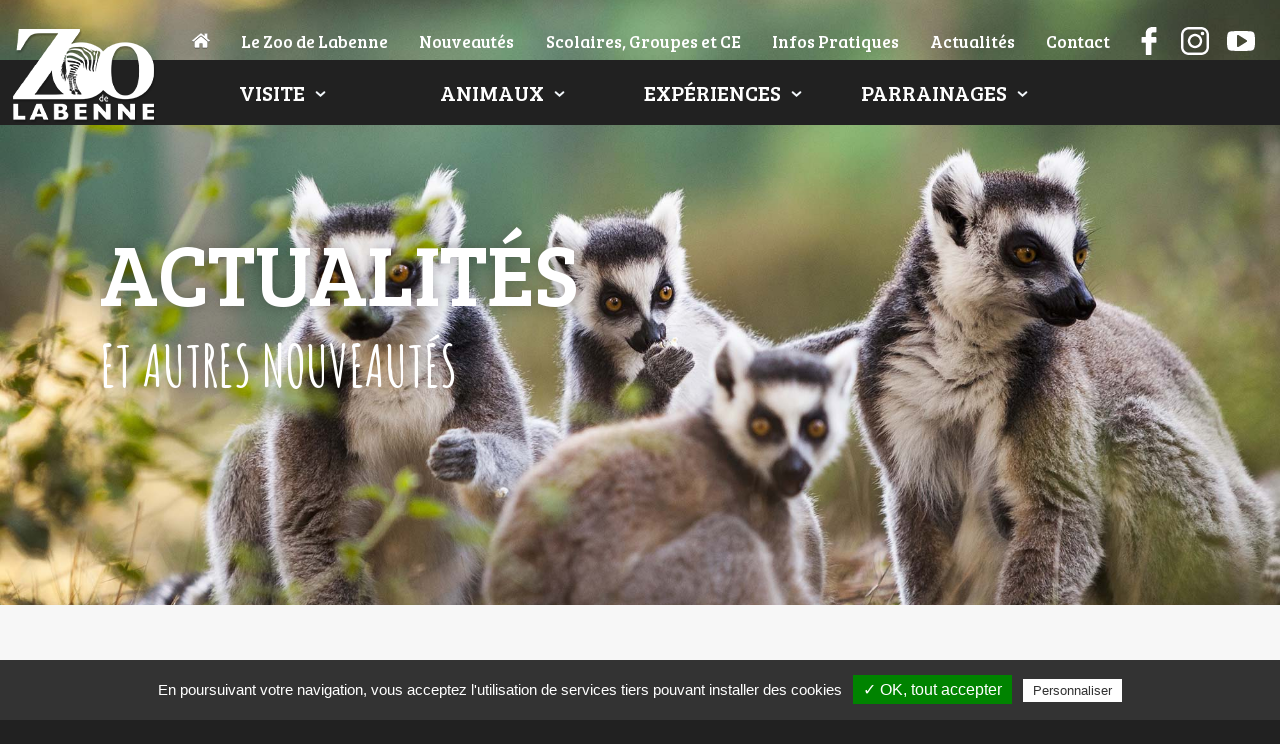

--- FILE ---
content_type: text/html
request_url: https://www.zoo-labenne.com/actus/sud-ouest-parle-du-zoo-de-labenne/133/0
body_size: 4496
content:
<!DOCTYPE html>
<html lang="fr">
<head>
<meta http-equiv="X-UA-Compatible" content="IE=edge">
<meta http-equiv="Content-Type" content="text/html; charset=utf-8" />
<title>
        "Sud-Ouest" parle du Zoo de Labenne -  Actualit&eacute;s - Zoo de Labenne
    </title>
<link href="https://fonts.googleapis.com/css?family=Bree+Serif%7CAmatic+SC:400,700" rel="stylesheet" type="text/css">
<link href="https://fonts.googleapis.com/css?family=Roboto:100,100i,300,300i,400,400i,500,500i,700,700i,900,900i" rel="stylesheet">
<link href="https://fonts.googleapis.com/css?family=Crimson+Text:400,400i,600,600i,700,700i" rel="stylesheet">
<link href="https://www.zoo-labenne.com/css/stylefront.css" rel="stylesheet" type="text/css" media="screen" />
<link href="https://www.zoo-labenne.com/css/styleprint.css" rel="stylesheet" type="text/css" media="print" />
<!--[if lte IE 8]>

<script type="text/javascript" src="https://www.zoo-labenne.com/Framework/OtideaFrameworkVendorsJS/ie_html5.js"></script>
<![endif]-->
<meta name="description" content=""Sud-Ouest" parle du Zoo de Labenne -  Actualit&eacute;s - Zoo de Labenne" />
<meta name="keywords" content=""Sud-Ouest" parle du Zoo de Labenne -  Actualit&eacute;s, Zoo de Labenne" />
<meta name="viewport" content="user-scalable=yes, width=device-width" />
<meta name="author" content="Zoo de Labenne" />
<meta name="publisher" content="Agence Multimedia Otidea" />
<meta name="msvalidate.01" content="E7975657AF51A69A9177C6D25080E6FB" />
<link rel="Shortcut Icon" type="image/x-icon" href="https://www.zoo-labenne.com/favicon.ico" />
<link rel="icon" type="image/gif" href="https://www.zoo-labenne.com/favicon.gif"/>

<script type="text/javascript" src="https://code.jquery.com/jquery-1.9.1.min.js?v=20060101"></script>
<script type="text/javascript" src="https://www.zoo-labenne.com/Framework/OtideaFrameworkVendorsJS/script.js?v=20060101"></script>
<script type="text/javascript" src="https://www.zoo-labenne.com/Framework/OtideaFrameworkVendorsJS//tarteaucitron/tarteaucitron.js?v=20060101"></script>
<script type="text/javascript" src="https://www.zoo-labenne.com/Framework/OtideaFrameworkVendorsJS//basic-slider/bjqs-1.3.min.js"></script>
<link rel="stylesheet" href="https://www.zoo-labenne.com/Framework/OtideaFrameworkVendorsJS//basic-slider/bjqs.css?v=20060101">
<script type="text/javascript" src="https://www.zoo-labenne.com/Framework/OtideaFrameworkVendorsJS//fancybox/lib/jquery.mousewheel-3.0.6.pack.js?v=20060101"></script>
<script type="text/javascript" src="https://www.zoo-labenne.com/Framework/OtideaFrameworkVendorsJS//fancybox/source/jquery.fancybox.pack.js?v=20060101"></script>
<script type="text/javascript" src="https://www.zoo-labenne.com/Framework/OtideaFrameworkVendorsJS//fancybox/fancy.js?v=20060101"></script>
<link rel="stylesheet" href="https://www.zoo-labenne.com/Framework/OtideaFrameworkVendorsJS//fancybox/source/jquery.fancybox.css?v=20060101">


<script type="text/javascript">
	var websiteroot = "https://www.zoo-labenne.com";
</script>

<script async src="https://www.googletagmanager.com/gtag/js?id=UA-34711661-1"></script>
<script>
  window.dataLayer = window.dataLayer || [];
  function gtag(){ dataLayer.push(arguments); }
  gtag('js', new Date());
  gtag('config', 'UA-34711661-1');
</script>
<script>
    /* reCAPTCHA */
    var onSubmit = function (token) { 
        $('#frmContact').submit(); 
    };
    var onloadCallback = function () {
        grecaptcha.render('cont_submit', { // ID du bouton submit a traiter
            'sitekey': '6LerBLIZAAAAAMi_ygycPB3m3jocX2ecg_VxpHE1',
            'callback': onSubmit
        });
    };
</script>
<script src="https://www.google.com/recaptcha/api.js" async defer></script>
 <script type="text/javascript">
        tarteaucitron.init({
            "hashtag": "#tarteaucitron", /* Ouverture automatique du panel avec le hashtag */
            "highPrivacy": false, /* désactiver le consentement implicite (en naviguant) ? */
            "orientation": "bottom", /* le bandeau doit être en haut (top) ou en bas (bottom) ? */
            "adblocker": false, /* Afficher un message si un adblocker est détecté */
            "showAlertSmall": true, /* afficher le petit bandeau en bas à droite ? */
            "cookieslist": false, /* Afficher la liste des cookies installés ? */
            "removeCredit": false, /* supprimer le lien vers la source ? */
            "cookieDomain": "zoo-labenne.com" /* Nom de domaine sur lequel sera posé le cookie pour les sous-domaines *//*zoo-labenne.com/*/
        });
        </script>
        <script type="text/javascript">
var tarteaucitronForceLanguage = 'fr'; /* supported: fr, en, de, es, it, pt, pl, ru */
</script>

</head>

<body itemscope itemtype="http://schema.org/Zoo" >
    <noscript>
        <!--AVERTISSEMENT NOSCRIPT-->
        <p class="infoNoScript"><strong>Attention javascript est d&eacute;sactiv&eacute;</strong> sur votre navigateur, vous devez l'activer pour profiter de toutes les fonctionnalit&eacute;s du site.</p>
    </noscript>
    <div style="position:relative;">
        
        <div id="menuTop">
            <div style="display:inline-block;width:9%;min-width:175px;"></div>
            <a href="https://www.zoo-labenne.com"><img class="iconHead"  src="https://www.zoo-labenne.com/skins/img/home.svg" alt ="Accueil"><img class="iconHead black"  src="https://www.zoo-labenne.com/skins/img/homeBlack.svg" alt ="Accueil"></a>
            <a href="https://www.zoo-labenne.com/le-zoo-de-labenne">Le Zoo de Labenne</a>
            <a href="https://www.zoo-labenne.com/nouveautes">Nouveautés</a>
            <a href="https://www.zoo-labenne.com/ce-groupes-scolaires">Scolaires, Groupes et CE</a>
            <a href="https://www.zoo-labenne.com/infos-pratiques">Infos Pratiques</a>
             <a href="https://www.zoo-labenne.com/actus/actualites/0/1">Actualit&eacute;s</a>
            <a href="https://www.zoo-labenne.com/contact">Contact</a>
            <a href="https://www.facebook.com/zoo.labenne" target="_blank" class="lienIconHead"><img class="iconHead"  src="https://www.zoo-labenne.com/skins/img/facebook-logo.svg" alt ="facebook"><img class="iconHead black"  src="https://www.zoo-labenne.com/skins/img/facebook-logoBlack.svg" alt ="facebook"></a>
            <a href="https://www.instagram.com/zoo_de_labenne/" target="_blank" class="lienIconHead"><img class="iconHead"  src="https://www.zoo-labenne.com/skins/img/instagram-logo.svg" alt ="instagram"><img class="iconHead black"  src="https://www.zoo-labenne.com/skins/img/instagram-logoBlack.svg" alt ="instagram"></a>
            <a href="https://www.youtube.com/channel/UCNbq_N88bGlIgyrzCKPGghQ" target="_blank" class="lienIconHead"><img class="iconHead"  src="https://www.zoo-labenne.com/skins/img/youtube-logo.svg" alt ="youtube"><img class="iconHead black"  src="https://www.zoo-labenne.com/skins/img/youtube-logoBlack.svg" alt ="youtube"></a>
        </div>
    <header id="header" class="no_print"><div class="menu1">
    <div class="menuPrinc">
        <a href="https://www.zoo-labenne.com" title="Accueil" itemprop="url">
            <h1 itemprop="name">
                <img alt="Zoo de Labenne" title="Zoo de Labenne" itemprop="logo" src="https://www.zoo-labenne.com/skins/img/logo_headOmbre.png" />
            </h1>
        </a>
    </div>
    <div class="menuPrinc">  
        <a id="lien1" class="lienParent " href="https://www.zoo-labenne.com/ma-visite">Visite</a>   
        <div class="sousMen">
                                                    <div style="background:#fff;text-align:center;">
           
                                                                                                <a href="https://www.zoo-labenne.com/comment-venir" >Comment venir ?</a>
                                                                                                                                                                                                                                                                                                                                                                                                                                                                                                                                                                                                                                                                                        <a href="https://www.zoo-labenne.com/horaires-d-ouverture" >Les Horaires</a>
                                                                                                                                                                                                                                                                                                                                        <a href="https://www.zoo-labenne.com/tarifs" >Les Tarifs</a>
                                                                                                                                                                                                                        <a href="https://www.zoo-labenne.com/la-restauration" >La restauration</a>
                                                                                                                                                                                                                                                                                                            <a href="https://www.zoo-labenne.com/animations" >Les animations</a>
                                                                                                                                                                <a href="https://www.zoo-labenne.com/vivez-instants-nature" >Vivez des instants natures</a>
                                                                                                                                                                                                                        <a href="https://www.zoo-labenne.com/bons-plans" >Les bons plans</a>
                                                                                                                                    <a href="https://www.zoo-labenne.com/brochure" >Brochure 2026</a>
                                                                                                                                                                               
      
            </div>
                                                                                                                                                                                                                                                                                                                                                                                                                                                            
        </div>
    </div>
    <div class="menuPrinc">  
        <a  id="lien2" class="lienParent " href="https://www.zoo-labenne.com/animaux/0">Animaux</a>
        <div class="sousMen" >
            
             <a href="https://www.zoo-labenne.com/animaux/1">Mammifères et Reptiles</a>
            <a href="https://www.zoo-labenne.com/animaux/2">Oiseaux</a>
            <a href="https://www.zoo-labenne.com/animaux/5">Naissances</a>

        </div>
    </div>
    <div class="menuPrinc">  
        <a id="lien3" class="lienParent " href="https://www.zoo-labenne.com/experiences-soigneur-dun-jour">Expériences</a>
         <div class="sousMen" >
                                                                                                                                                                                                                                                                                                                                                                                                                                                                                                                                                                                                                                                                                                                                                                                                                                                                                                                                                                            <div style="background:#fff;text-align:center;">
                                    
                                                                                                                                                                                                                                                <a href="https://www.zoo-labenne.com/soigneur-d-un-jour-junior" >Soigneur d'un jour - 3h</a>
                               
                                                                                                                                                                                                                                                                                                                                                                                                                                                                                                                                                                                                                                                                                                                                                                                                                                                                                                                            <a href="https://www.zoo-labenne.com/soigneur-d-un-jour-adulte" >Soigneur d'un jour - 4h</a>
                               
                                                                                                                                                                                                                                                                                                                                                                                                                                                                                                                                                                                                                                                                                                                                                                                                                                                                                                                                                                                                                                                                                                                                                                                                                                                                                                                                                                                                                                                                                                                                                                                                                                                                                                                                                                                                                                                                                                                                                                                                                                                                                                                                                                               
                  
                                    </div>
                                                                                                                                                                                                                                                                                                                                                                                                                                                                                                                                                                                                                                                                                                                                                                                             </div>
    </div>
    <div class="menuPrinc">  
        <a id="lien4" class="lienParent " href="https://www.zoo-labenne.com/parrainez-une-espece">Parrainages</a>
        <div class="sousMen" >
                                                                                                                                                                                                                                                                                                                                                                                                                                                                                                                                                                                                                                                                                                                 <div style="background:#fff;text-align:center;">
                                     
                                                                                                                                                                                                                                                                                                                                                                                                                                                                                                                                                                                                                           <a href="https://www.zoo-labenne.com/les-formules" >Les formules</a>
                                                                                                                                                                                                                                                                                                                                                                                                                                                                                                                                                                                                                                                       <a href="https://www.zoo-labenne.com/les-especes" >Les espèces</a>
                                                                                                                                                                                                                                                                                                                               <a href="https://www.zoo-labenne.com/un-grand-merci" >Tableau d'honneur</a>
                                                                                                                                                                                                                                                                                                                                                                                                                                                                                                                                                                                                                                                                                                                                                                                                                                                                                                                                                                                                                                                                                                                                                                                                                                                                                                                                                                                                                                                                                                                                                                                                                                                                                                                                                                                                   
                    
                                    </div>
                                                                                                                                                                                                                                                                                                                                                                                                                                                                                                                                                                                                                                                                                                                                                                                                                                                                                                                                                                                                                                                
        </div>
    </div>
</div>


</header>
      
    <section id="content"><header style="background-image:url('https://www.zoo-labenne.com/Fichiers/bandeau/actualites.jpg')">
    <div class="centered narrow">
        <h1>Actualit&eacute;s</h1>
        <h2>et autres nouveaut&eacute;s</h2>
    </div>
</header>
<article class="centered narrow" id="texte">
        <time datetime="2022-05-31">31 mai 2022 | <a href="https://www.zoo-labenne.com/actus/presse/2/1">Presse</a></time>
    <h1>"Sud-Ouest" parle du Zoo de Labenne</h1>
    <p>Le journal &quot;Sud-ouest&quot; parle du Zoo de Labenne et de la naissance de son petit z&egrave;bre ;</p>

<p>Pur voir l&#39;article, cliquez sur le lien suivant :&nbsp;<a href="https://www.sudouest.fr/landes/labenne/landes-le-zoo-de-labenne-annonce-la-naissance-d-un-bebe-zebre-11143360.php">https://www.sudouest.fr/landes/labenne/landes-le-zoo-de-labenne-annonce-la-naissance-d-un-bebe-zebre-11143360.php</a></p>

    </article>
 <div class="medias no_print">
     <ul class="bjqs">
         <li>
                        <a class="fancy img_small" style="background:url('https://www.zoo-labenne.com/Fichiers/actus/mini/162531capture-decran-2022-06-02-a-16.25.12.png') no-repeat 50% 50%;background-size:cover;" title="" rel="galerie" href="https://www.zoo-labenne.com/Fichiers/actus/162531capture-decran-2022-06-02-a-16.25.12.png">
                <img src="https://www.zoo-labenne.com/Fichiers/actus/mini/162531capture-decran-2022-06-02-a-16.25.12.png" alt=""Sud-Ouest" parle du Zoo de Labenne" class="hidden" />
            </a>
                                    <a class="fancy img_small" style="background:url('https://www.zoo-labenne.com/Fichiers/actus/mini/162543capture-decran-2022-06-02-a-16.25.12.png') no-repeat 50% 50%;background-size:cover;" title="" rel="galerie" href="https://www.zoo-labenne.com/Fichiers/actus/162543capture-decran-2022-06-02-a-16.25.12.png">
                <img src="https://www.zoo-labenne.com/Fichiers/actus/mini/162543capture-decran-2022-06-02-a-16.25.12.png" alt=""Sud-Ouest" parle du Zoo de Labenne" class="hidden" />
            </a>
                                    <a class="fancy img_small" style="background:url('https://www.zoo-labenne.com/Fichiers/actus/mini/162600capture-decran-2022-06-02-a-16.25.12.png') no-repeat 50% 50%;background-size:cover;" title="" rel="galerie" href="https://www.zoo-labenne.com/Fichiers/actus/162600capture-decran-2022-06-02-a-16.25.12.png">
                <img src="https://www.zoo-labenne.com/Fichiers/actus/mini/162600capture-decran-2022-06-02-a-16.25.12.png" alt=""Sud-Ouest" parle du Zoo de Labenne" class="hidden" />
            </a>
                                    <a class="fancy img_small" style="background:url('https://www.zoo-labenne.com/Fichiers/actus/mini/162611capture-decran-2022-06-02-a-16.25.12.png') no-repeat 50% 50%;background-size:cover;" title="" rel="galerie" href="https://www.zoo-labenne.com/Fichiers/actus/162611capture-decran-2022-06-02-a-16.25.12.png">
                <img src="https://www.zoo-labenne.com/Fichiers/actus/mini/162611capture-decran-2022-06-02-a-16.25.12.png" alt=""Sud-Ouest" parle du Zoo de Labenne" class="hidden" />
            </a>
                                 </li>
     </ul>
</div>
<script>
$(document).ready(function(){ 
        $('.bjqs').show();
    });
</script>
    
<article id="autres_actus" class="no_print">
        <a class="alignright" href="https://www.zoo-labenne.com/actus/notre-directeur-a�-la-radio/140/0">
        <h2>Notre directeur à  la radio !</h2>
        <figure style="background:url('https://www.zoo-labenne.com/Fichiers/actus/mini/192812capture-decran-2022-08-04-a-19.27.18.png') no-repeat 50% 50%;background-size:cover;"></figure>        <img alt="Suivante" src="https://www.zoo-labenne.com/skins/img/nextActu.png" />
    </a>
            <a class="alignleft" href="https://www.zoo-labenne.com/actus/il-reste-des-places/109/0">
        <img alt="Pr&eacute;c&eacute;dente" src="https://www.zoo-labenne.com/skins/img/prevActu.png" />
        <figure style="background:url('https://www.zoo-labenne.com/Fichiers/actus/mini/151631noe-sdjj-dec-zoo-labenne---1---copireste-places.jpeg') no-repeat 50% 50%;background-size:cover;"></figure>        <h2>Il reste des places</h2>
    </a>
    </article>
</section>
    </div>
    <footer id="footer" class="no_print"><div id="video">
    <div class="centered" >
    <h2>Vivez des expériences uniques</h2>

    <a href="https://www.zoo-labenne.com/parrainez-une-espece" id="parrain">
        <h3><span>Parrainez un animal</span></h3>
        <img src="https://www.zoo-labenne.com/skins/img/acc_parrain.jpg" />
    </a>
    <a href="https://www.zoo-labenne.com/soigneur-d-un-jour-junior" id="soigneur">
        <h3><span>Devenez soigneur<br/>d'un jour - 3H</span></h3>
        <img src="https://www.zoo-labenne.com/skins/img/acc_soigneur.jpg" />
    </a>
    <a href="https://www.zoo-labenne.com/soigneur-d-un-jour-adulte" id="tribu">
        <h3><span>Devenez soigneur<br/>d'un jour - 4H</span></h3>
        <img src="https://www.zoo-labenne.com/skins/img/acc_tribu.jpg" />
    </a>
</div>
</div>
 <div id="newsletter">
    <div class="cont">
        
    </div>
</div>
<div id="pied">
    <div class="pied33">
            <div class="intPied33">
                <h2>Mieux nous connaître</h2>
                <ul>
                    <li><a href="https://www.zoo-labenne.com/ma-visite">Ma visite</a></li>
                    <li><a href="https://www.zoo-labenne.com/animaux/0">Nos Animaux</a></li>
                    <li><a href="https://www.zoo-labenne.com/experiences-soigneur-dun-jour">Expériences</a></li>
                    <li><a href="https://www.zoo-labenne.com/le-zoo-de-labenne">Le Zoo de Labenne</a></li>
                    <li><a href="https://www.zoo-labenne.com/infos-pratiques">Infos Pratiques</a></li>
                </ul>
                <a href="https://www.zoo-labenne.com/mentions-legales">Mentions Légales</a><br>
                <a href="http://www.otidea.com" target="_blank">Réalisation : Agence Otidea</a>
            </div>
    </div>
    <div class="pied33">
            <div class="intPied33">
                <h2>Nous suivre</h2>
                <a href="https://www.facebook.com/zoo.labenne" target="_blank" class="footResSoc facebook"></a>
                <a href="https://www.instagram.com/zoo_de_labenne/" target="_blank" class="footResSoc instagram"></a>
                <a href="https://www.youtube.com/channel/UCNbq_N88bGlIgyrzCKPGghQ" target="_blank" class="footResSoc youtube"></a>
                <div class="infoFoot localisation">Avenue de l'Océan, 40530 Labenne</div>
                <div class="infoFoot tel">05 59 45 43 93</div>
                <a href="https://www.zoo-labenne.com/contact"><div class="infoFoot contact">Nous contacter</div></a>
        
            </div>
    </div>
    <div class="pied33">
            <div class="intPied33">
                <h2>Professionnels</h2>
                <ul style="margin-bottom:20px;">
                    <li><a href="https://www.zoo-labenne.com/ce-groupes-scolaires">Scolaires, Groupes, CE</a></li>
                    <li><a href="https://www.zoo-labenne.com/presse">Presse</a></li>
                    <li><a href="https://www.zoo-labenne.com/recrutement-et-stage">Recrutement et Stage</a></li>
                </ul>
                <a href="http://www.afdpz.org/" target="_blank">
                    <div class="infoFoot afdpz">
                    <span>Association Française des Parcs Zoologiques</Span>    
                </div> 
                </a>
               
            </div>
    </div>
</div>
</footer>
     <script type="text/javascript">
/** reCaptcha *******************/
//(tarteaucitron.job = tarteaucitron.job || []).push('recaptcha');
/** Analytics  *****************************/
tarteaucitron.user.analyticsUa = 'UA-34711661-1';
tarteaucitron.user.analyticsMore = function () { /* add here your optionnal ga.push() */ };
(tarteaucitron.job = tarteaucitron.job || []).push('analytics');
/** Google map  *****************************/
//tarteaucitron.user.googlemapsKey = '';
//(tarteaucitron.job = tarteaucitron.job || []).push('googlemaps');
</script>
</body>
</html>


--- FILE ---
content_type: text/css
request_url: https://www.zoo-labenne.com/css/stylefront.css
body_size: 5410
content:
@font-face {
    font-family: 'Aller3';
    src: url('fonts/Aller_Std_Lt.eot');
    src: url('fonts/Aller_Std_Lt.eot?#iefix') format('embedded-opentype'),
        url('fonts/Aller_Std_Lt.woff2') format('woff2'),
        url('fonts/Aller_Std_Lt.woff') format('woff'),
        url('fonts/Aller_Std_Lt.ttf') format('truetype'),
        url('fonts/Aller_Std_Lt.svg#Aller') format('svg');
    font-weight: 200;
    font-style: normal;
}
@font-face {
    font-family: 'Aller1';
    src: url('fonts/Aller-Std.eot');
    src: url('fonts/Aller-Std.eot?#iefix') format('embedded-opentype'),
        url('fonts/Aller-Std.woff2') format('woff2'),
        url('fonts/Aller-Std.woff') format('woff'),
        url('fonts/Aller-Std.ttf') format('truetype'),
        url('fonts/Aller-Std.svg#Aller') format('svg');
    font-weight: 400;
    font-style: normal;
}
@font-face {
    font-family: 'Aller';
    src: url('fonts/Aller-Bold.eot');
    src: url('fonts/Aller-Bold.eot?#iefix') format('embedded-opentype'),
        url('fonts/Aller-Bold.woff2') format('woff2'),
        url('fonts/Aller-Bold.woff') format('woff'),
        url('fonts/Aller-Bold.ttf') format('truetype'),
        url('fonts/Aller-Bold.svg#Aller') format('svg');
    font-weight: 700;
    font-style: normal;
}
.bandeau{
    width:1px;
    height:100px;
    color:#fff;
    text-transform:uppercase;
    border:1px solid #ff6316;
    border-color:transparent transparent transparent #ff6316;
    border-width:30px;
    -webkit-transform: rotate(-135deg);
    -moz-transform: rotate(-135deg);
    -o-transform: rotate(-135deg);
    -ms-transform: rotate(-135deg);
    transform: rotate(-135deg);
    position:absolute;
    top: -45px;
        left: -5px;
    -webkit-box-shadow: -2px 2px 5px rgba(0,0,0,0.3);
-moz-box-shadow: -2px 2px 5px rgba(0,0,0,0.3);
box-shadow: -2px 2px 5px rgba(0,0,0,0.3);
}
.bandeau.naissance{
    border:1px solid #e25a88;
    border-color:transparent transparent transparent #e25a88;
    border-width:30px;
        top: -90px;
    left: -10px;
}
.intBandeau{
    -webkit-transform: rotate(90deg);
    -moz-transform: rotate(90deg);
    -o-transform: rotate(90deg);
    -ms-transform: rotate(90deg);
    transform: rotate(90deg);
    position:relative;
    top:15px;
    left:-15px;
    text-align:center;
    width:100%;
}
.intBandeau img {
    position: absolute;
    -webkit-transform: rotate(45deg) translate(-15%, -39%);
    -moz-transform: rotate(45deg) translate(-15%, -39%);
    -o-transform: rotate(45deg) translate(-15%, -39%);
    -ms-transform: rotate(45deg) translate(-15%, -39%);
    transform: rotate(45deg) translate(-15%, -39%);
}
header, footer, article, section, nav, menu, figure, video, aside, hgroup {display: block;}
time {display: inline;}
address, .hidden {display: none;}
body * {outline:none;}
a {text-decoration: none;}
a img {border: none;}

ul, figure, h1, h2, h3, h4 {
    font-weight: 400;
    margin: 0; padding: 0;
    list-style-position: inside;
}

.alignleft {float: left;}
.alignright {float: right;}
.clear {clear: both;}
.relat {position: relative;}
.amatic {
    font-family: 'Amatic SC';
}
.centered {
    margin: 0 auto;
    overflow: hidden;
    width: 1187px;
}
.centered.narrow {
    width: 1080px;
}

body {
    background: #212121;
    color: #000;
    font: 90%/1.3 'Bree Serif', Times New Roman, serif;
    margin: 0;
    padding: 0;
    min-width: 1187px;
}

/******************** HEADER *******************/
#header {
    height:65px;
    min-width: 1080px;
    position: relative;
    top: 0;
    width: 100%;
    z-index: 101;
}
#header.fixed{
     position: fixed;
}
#header .menuPrinc a {
    background-image: url('../skins/img/bg_header.png');
    background-image: linear-gradient(to top, #141414 50%, transparent 50%);
    background-image: -webkit-linear-gradient(bottom, #141414 50%, transparent 50%);
    background-position: top left;
    background-size: auto 200%;
    color: #fff;
    display: inline-block;
    line-height: 65px;
    text-align: center;
    text-transform: uppercase;
    transition: all .3s ease-in;
    width: 100%;
    font-size: 1.5em;

}
#header .menuPrinc a:first-of-type{
    width:100%;
    min-width:175px;
}
#header a.selected {
    background-position: bottom left;
}
#header .menuPrinc:hover a{
    background-position: bottom left;
}
#header .menuPrinc a h1 {
    left: 0;
    position: absolute;
    bottom: -15px;
    top: unset;
    z-index: 99;
    -webkit-transition: all 0.5s ease;
    -moz-transition: all 0.5s ease;
    -o-transition: all 0.5s ease;
    transition: all 0.5s ease;
}
#header.fixed .menuPrinc a h1{
    bottom: -52px;

}
#menuTop{
    height:60px;    
    position: relative;
    height: 60px;
    z-index: 100;
    padding: 20px 0px 0px 0px;
    box-sizing: border-box;
}

#menuTop a{
    color:rgba(255,255,255,1);
    padding:10px calc(1.1%);
    font-size: 1.2em;
    -webkit-transition: all 0.5s ease;
    -moz-transition: all 0.5s ease;
    -o-transition: all 0.5s ease;
    transition: all 0.5s ease;
    background-image: url(../skins/img/bg_header.png);
    background-image: linear-gradient(to top, #ffffff 50%, transparent 50%);
    background-image: -webkit-linear-gradient(bottom, #ffffff 50%, transparent 50%);
    background-position: top left;
    background-size: auto 200%;
    display: inline-block;
    position:relative;
}
#menuTop a .iconHead{
    height:18px;
    position:relative;
    opacity:1;
    z-index:1;
   -webkit-transition: all 0.5s ease;
    -moz-transition: all 0.5s ease;
    -o-transition: all 0.5s ease;
    transition: all 0.5s ease;
    -webkit-transform: translate(0%, 9%);
    -moz-transform: translate(0%, 9%);
    -o-transform: translate(0%, 9%);
    -ms-transform: translate(0%, 9%);
    transform: translate(0%, 9%);
}
#menuTop a.lienIconHead .iconHead{
    -webkit-transform: translate(0%, 7px);
    -moz-transform: translate(0%, 7px);
    -o-transform: translate(0%, 7px);
    -ms-transform: translate(0%, 7px);
    transform: translate(0%, 7px);
}
#menuTop a .iconHead.black{
    position:absolute;
    z-index:0;
    top:50%;
    left:50%;
    -webkit-transform: translate(-50%, -50%);
-moz-transform: translate(-50%, -50%);
-o-transform: translate(-50%, -50%);
-ms-transform: translate(-50%, -50%);
transform: translate(-50%, -50%);
}
#menuTop a.lienIconHead .iconHead.black{
    
    -webkit-transform: translate(-50%, -14px);
-moz-transform: translate(-50%, -14px);
-o-transform: translate(-50%, -14px);
-ms-transform: translate(-50%, -14px);
transform: translate(-50%, -14px);
}
#menuTop a.lienIconHead {
    padding: 0px 7.5px 10px;
}
#menuTop a.lienIconHead .iconHead {
    height: 28px;
}
#menuTop a:hover{
    background-position: bottom left;
    color:rgba(20,20,20,1);  
}
#menuTop a:hover .iconHead:not(.black){
/*   opacity:1;*/
opacity:0;
 
}
.menu1{
    background:#212121;
    position:relative;
    height:65px;
} 
.menuPrinc{
/*    width: 17%;
    display: inline-grid;
    max-height: 65px;*/
    -webkit-transition: all 0.5s ease;
    -moz-transition: all 0.5s ease;
    -o-transition: all 0.5s ease;
    transition: all 0.5s ease;
        width: 17%;
    display: inline-block;
    vertical-align: top;
    height: 65px;
    min-height:10px;
    overflow: hidden;

}
.menuPrinc:first-of-type{
    width:9%;
    min-width:175px;
}
.sousMen{
    position:relative;
    height:auto;
    max-height:0%;
    background:rgba(20,20,20,1);
    -webkit-transition: all 0.5s ease;
    -moz-transition: all 0.5s ease;
    -o-transition: all 0.5s ease;
    transition: all 0.5s ease;
    overflow:hidden;
    padding:0 0 0px 0;
}
.menuPrinc:hover{ min-height:1000px;}
.menuPrinc:hover .sousMen{max-height:100%;padding:0 0 15px 0;}
#header .menuPrinc .sousMen a{
    display:block;
    font-size: 1em;
    line-height: 1em;
    padding: 10px;
    text-align: left;
    box-sizing: border-box;
    -webkit-transition: all 0.5s ease;
    -moz-transition: all 0.5s ease;
    -o-transition: all 0.5s ease;
    transition: all 0.5s ease;
    background: rgba(33,33,33,1); ;
    background-image: linear-gradient(to right, rgba(255,255,255,1) 50%,rgba(20,20,20,1)  50%);
    background-image: -webkit-linear-gradient(left, rgba(255,255,255,1) 50%,rgba(20,20,20,1)  50%);
    background-position: 99% top ;
    background-size: 230% auto;
}
#header .menuPrinc .sousMen a:hover{
    background-position:0% top ; 
    color:rgba(33,33,33,1); 


}
a.lienParent{    white-space: nowrap;}
a.lienParent:after {
    content: " ";
    width: 30px;
    height: 15px;
    display: inline-flex;
    background: url(../skins/img/arrowMenu.png);
    background-position: 50% 50%;
    background-repeat: no-repeat;
}
/**************** CONTENU *********************/
#content {
        padding-bottom: 2em;
    background: #f7f7f7;
    color: #201c13;
    overflow: hidden;
    position:relative;
}
#texte{
        padding-top: 25px;
}
/*#texte p, #texte ul, #texte table{*/
#texte{
/*        font-family: 'Aller', Verdana, sans-serif;
        font-family: 'Aller1', Verdana, sans-serif;*/
        font-family: 'Crimson Text', serif;
        font-family: 'Roboto', sans-serif;
        font-weight: 500;
        font-family: 'Aller3', Verdana, sans-serif;
        font-family: Helvetica Neue,Helvetica,Arial,sans-serif;
/*        font-weight: 700;*/
}
#content > header {
    background: url('') no-repeat center center;
    background-size: cover;
    height: 27em;
    margin-bottom: 2em;
    padding-top: 15em;
    position: relative;
    z-index: 1;
    background-color:#ccc;
}
#content header h1 {
    color: #fff;
    font-size: 6em;
    text-shadow: 0 0 15px rgba(0,0,0,.3);
    text-transform: uppercase;
    width: 55%;
}
#content header h2 {
    color: #fff;
    font: 700 4em 'Amatic SC';
    text-transform: uppercase;
    width: 55%;
}
.lien_actu article {
    background: #292929;
    bottom: 20px;    
    height: 100px;
    position: absolute;
    left: 50%;
    margin-left: 285px;
    width: 300px;
}
.lien_actu figure {
    float: left;
    height: 100px;
    margin-right: 1em;
    width: 135px;
}
.lien_actu h3 {
    color: #fff;
    overflow: hidden;
    font-size: 1em;
    margin: 1em;
    text-align: center;
    text-transform: uppercase;
    width: auto;
}
#texte h1 {
    font-size: 1.7em;
    text-transform: uppercase;
}
#texte h2, #liste h2 {
    color: #1e3227;
    font: 700 2.5em 'Amatic SC';
}
#texte h2 a, #liste h2 a,#texte a h2, #liste a h2{
    color: #1e3227;
}
#texte h3, #liste h3 {
    color: #1e3227;
    font-weight:bold;
}
#texte h4,#texte h5, #texte h6, #liste h4,#liste h5, #liste h6{
    color: #1e3227;
    padding:0px 0px 0px 15px;
    font-size:25pt;
    margin:10px 0;
    font-weight:normal;
}
#texte h4, #liste h4{border-left:2px solid #212121;}
#texte h5, #liste h5{border-left:2px solid #ea8b2b;}
#texte h6, #liste h6{border-left:2px solid #47ae4d;}
#texte iframe{
    width:1080px!important;
    height:calc(1080px * (9 / 16))!important;
    max-width: 100%;
    margin:30px auto;
    display: block;
    clear: both;
}
#texte .retour{font-size: 2.3em;}
.retour a{color:#212121;}
.retour a:hover{color:#000000;}
#texte h2 + p {
    margin-top: 0;
}
#texte time {
    font-size: 1em;
    line-height: 2;
}
#texte time a {color: #212121;}
#texte p a, #texte ul a {
    color: #201c13;
    text-decoration: underline;
}
.medias {
    clear: both;
    height: 232px;
    margin: 25px auto 0;
    padding: 0 75px;
    position: relative;
    width: 1037px;
}
.medias_animaux {
    height: 182px;
    padding-bottom: 150px;
}
.medias .img_small {
    margin: 1.1em;
}
/*******/
.listIcones{
    height:192px;   
    position:relative;  
    background:#f7f7f7;
    padding:27px ;
    display: -ms-flexbox;
    display: -webkit-flex;
    display: flex;
    box-sizing:border-box;
}
a.icone{
    text-align: center;
    color:#212121;
    width: 25%;
    box-sizing: border-box;
    border-right: 1px solid #292929;
    background-repeat: no-repeat;
    background-position: 50% 10%;
    background-size: auto;
    padding-top: 93px;
    text-transform: uppercase;
    font-size: 1.4em;
    -webkit-transition: all 0.2s ease 0s;
    -moz-transition: all 0.2s ease 0s;
    -ms-transition: all 0.2s ease 0s;
    transition: all 0.2s ease 0s;
}
.icone.horaire{background-image:url(../skins/img/horaire.png);}
.icone.tarifs{background-image:url(../skins/img/tarifs.png);}
.icone.localisation{background-image:url(../skins/img/localisation.png);}
.icone.question{background-image:url(../skins/img/question.png);}
.listIcones a.icone span{
    position:relative;
    top:0%; 
    -webkit-transition: all 0.2s ease 0s;
    -moz-transition: all 0.2s ease 0s;
    -ms-transition: all 0.2s ease 0s;
    transition: all 0.2s ease 0s;
}
.icone:last-of-type{
    border-right:0px solid #292929;
}
a.icone:hover{
    background-position: 50% 5%;
}
.listIcones a.icone:hover span{
/*    top:5%;  */
}
/******/
.listIcones.ptitEcr{
    height: 79px;
    padding: 8px;
}
.listIcones.ptitEcr a.icone{
    padding-top:0;
    padding-left:93px;
    background-position: 3% 50%;
    text-align:left;
    position:relative;
}

.listIcones.ptitEcr a.icone span{
    position: absolute;
    top: 50%;
    left:93px;
    transform: translateY(-50%);
}
.listIcones.ptitEcr a.icone:hover span{
/*    top: 50%;
    transform: translateY(-45%);*/
left:100px;
}
/******************* FOOTER *********************/
#video h2{
    /*    font: 700 5em 'Amatic SC';*/
    text-align: center;
    font-size:2.5em;
    text-transform: uppercase;
}
#video h3{
    color: #201c13;
    font-size: 1.6em;
    margin: 0px 20px;
    text-align: center;
    font-family: 'Aller', Verdana, sans-serif;
    width: 340px;
    height: 80px;
    bottom: 20px;
    position: absolute;
    background:rgba(255,255,255,0.85);
 z-index:2;
}
#video h3 span {
    position: absolute;
    top: 50%; 
    transform: translateY(-50%);
    width: 90%;
    left: 5%;
   
}
#video {
    background-color:#f7f7f7;
    text-align: center;
    padding:65px 0;
}
#video a {
    background-repeat:no-repeat;
    background-position: 50% 50%;
    display: inline-block;
    height: 380px;
    margin: 2em 0.4em;
    position: relative;
    width: 380px;
    -webkit-transition: all 0.3s ease;
    -moz-transition: all 0.3s ease;
    -o-transition: all 0.3s ease;
    transition: all 0.3s ease;
    background-size:100% 100%;
 overflow:hidden;
}
#video a img{
    position:absolute;
    left:50%;
    top:50%;
    width:auto;
    height:102%;
    -webkit-transform: scale(1) translate(-50%, -50%);
    -moz-transform: scale(1) translate(-50%, -50%);
    -o-transform: scale(1) translate(-50%, -50%);
    -ms-transform: scale(1) translate(-50%, -50%);
    transform: scale(1) translate(-50%, -50%);
    -webkit-transition: all 0.5s linear;
    -moz-transition: all 0.5s linear;
    -o-transition: all 0.5s linear;
    transition: all 0.5s linear;
}
#video a:hover img{
/*    background-size:115% 115%;*/
-webkit-transform: scale(1.1) translate(-45%, -45%);
    -moz-transform: scale(1.1) translate(-45%, -45%);
    -o-transform: scale(1.1) translate(-45%, -45%);
    -ms-transform: scale(1.1) translate(-45%, -45%);
    transform: scale(1.1) translate(-45%, -45%);
}
#parrain {
    background: url('../skins/img/acc_parrain.jpg') ;
}
#soigneur {
    background: url('../skins/img/acc_soigneur.jpg') ;
}
#tribu {
    background: url('../skins/img/acc_tribu.jpg');
}
#footer {
    text-align: center;
    position:relative;
}
/* neo Footer ****/
#newsletter{
    min-height:270px;
    background-image:url('../skins/img/newsletter.jpg');
    background-size:cover;
    background-position:50% 50%;
    background-repeat:no-repeat;
}
.intContR{
    position: relative;
    width: 380px;
    text-align: left;
    margin-left: 810px;
}
.intCont33{
    height:377px;
    background:#f2f7fb;
    margin:0 20px;
    position:relative;
}
.divNL{
    margin:25px 0 0 0 ;
}
#newsletter h2{
    color:#ffffff;
    text-transform:uppercase;
    padding:55px 0 0 0;
}
#newsletter p{
    color:#ffffff;

}
.inputNL{
    border:0px;
    padding:10px;
    font-size:12pt;
    height:42px;
    box-sizing: border-box;
    font-family: 'Aller3', Verdana, sans-serif;
    border: 0px;
    float: left;
    margin: 0 0px 0 0px;
    outline: none;
}
.inputNL::placeholder {
  color:#ccc;
}
.btnNL{
    height:42px;
    width:42px;
    box-sizing: border-box;
    background-color:#212121;
    border:0;
    background-image:url("../skins/img/btnNL.jpg");
    background-repeat:no-repoeat;
    background-position:50% 50%;
    background-size:100% 100%;
    position: relative;
float: left;
    color: transparent;
    cursor: pointer;
    -webkit-transition: all 0.2s ease 0s;
    -moz-transition: all 0.2s ease 0s;
    -ms-transition: all 0.2s ease 0s;
    transition: all 0.2s ease 0s;
    outline: none;
}
.btnNL:hover{
    background-size:110% 110%;
}
#pied{
    padding:35px  0 0 0;
    position:relative;
    max-width:1200px;
    margin:0 auto;
     display: -ms-flexbox;
    display: -webkit-flex;
    display: flex;
    -webkit-flex-direction: row;
    -ms-flex-direction: row;
    flex-direction: row;
    -webkit-flex-wrap: nowrap;
    -ms-flex-wrap: nowrap;
    flex-wrap: nowrap;
    -webkit-justify-content: center;
    -ms-flex-pack: center;
    justify-content: center;
    -webkit-align-content: center;
    -ms-flex-line-pack: center;
    align-content: center;
    -webkit-align-items: stretch;
    -ms-flex-align: stretch;
    align-items: stretch;
}
.pied33{
    box-sizing:border-box;
    width:33%;
    text-align: left;
    position:relative;
}
.pied33 ul {
    margin:0px 0 50px 0;
    list-style-type:none;
}
.pied33 ul li{
    padding:5px 0;
}
.footResSoc{
    width:37px;
    height:33px;
    height:28px;
    display:inline-flex;
    margin:0 25px 0 0;
    background-repeat:no-repeat;
    background-position:50% 50%;
    background-size:auto 100%;
    -webkit-transition: all 0.2s ease 0s;
    -moz-transition: all 0.2s ease 0s;
    -ms-transition: all 0.2s ease 0s;
    transition: all 0.2s ease 0s;
    opacity:1;
}
.footResSoc:hover{
    opacity:0.4;
}
/*.footResSoc.facebook{
    background-image:url('../skins/img/footer-facebook.png');
    width: 19px;
    margin-left: 8px;
}
.footResSoc.instagram{
    background-image:url('../skins/img/footer-instagram.png');
}
.footResSoc.youtube{
    background-image:url('../skins/img/footer-youtube.png');
}*/
.footResSoc.facebook{
    background-image:url('../skins/img/facebook-logo.svg');
    width: 19px;
    margin-left: 8px;
}
.footResSoc.instagram{
    background-image:url('../skins/img/instagram-logo.svg');
}
.footResSoc.youtube{
    background-image:url('../skins/img/youtube-logo.svg');
}

.infoFoot{
    font-size: 1.2em;
    font-family: 'Aller3', Verdana, sans-serif;
    background-repeat:no-repeat;
    background-position:0% 50%;
    padding:0 0 0 37px;
    margin:10px 0;
    line-height: 2.3em;
    height:33px;
    color:#ffffff;
    position:relative;
}
.infoFoot.localisation{
    background-image:url('../skins/img/footer-localisation.png');
}
.infoFoot.tel{
    background-image:url('../skins/img/footer-tel.png');
}
.infoFoot.afdpz{
    line-height:1.5em;
    padding:0 0 0 85px;
     height:104px;
    background-image:url('../skins/img/footer-afdpz.png');
}
.infoFoot span{
        position: absolute;
    top: 50%;
    transform: translateY(-50%);
}
.cont{
    max-width:1200px;
    margin:0 auto;
}
.infoFoot.contact{
    background-image:url('../skins/img/footer-contact.png');
    background-color:rgba(255,255,255,1);
    color:#212121;
    display: inline-block;
    padding: 5px 15px 5px 50px;
    background-position: 6px 50%;
    line-height: 2em;
    -webkit-transition: all 0.2s ease 0s;
    -moz-transition: all 0.2s ease 0s;
    -ms-transition: all 0.2s ease 0s;
    transition: all 0.2s ease 0s;
}
.intPied33 a:hover .infoFoot.contact {
    background-color:rgba(255,255,255,0.4);
}

.pied33 a{
text-decoration:underline;
color:rgba(255,255,255,1);
-webkit-transition: all 0.2s ease 0s;
    -moz-transition: all 0.2s ease 0s;
    -ms-transition: all 0.2s ease 0s;
    transition: all 0.2s ease 0s;
    font-size: 1em;
    font-family: 'Aller3', Verdana, sans-serif;
}
.pied33 a:hover{
color:rgba(255,255,255,0.4);
}
.pied33 ul li a{
    text-decoration:none;
    font-size: 1.2em;
    font-family: 'Aller3', Verdana, sans-serif;
}

.intPied33{
    position:relative;
    min-height:200px;
    margin:0px 20px 0px 20px; 
}
.intPied33 h2{
    color:#fff;
        text-transform: uppercase;
    padding: 0px 0 0 0;
    margin:0 0 20px 0;
}
/* /neo Footer ****/
#bottom {
    background: #fff;
    overflow: hidden;
    padding: 3em;
}

#bottom .bloc {
    color: #292929;
    float: left;
    width: 33%;
}
#bottom h1 {
    font: 700 3.5em 'Amatic SC';
    letter-spacing: -.05em;
    margin-bottom: 1rem;
}
#bottom table {
    background: #292929;
    border: 0;
    border-collapse: collapse;
    border-radius: 3px;
    color: #fff;
    font-size: .9em;
    overflow: hidden;
    text-align: left;
    width: 100%;
}
#bottom td, #bottom th {
    border: 0;
    margin: 0;
    padding: 5px;
}
#bottom th {
    background: #1e1e1e;
    font-weight: 400;
    white-space: nowrap;
}
#bottom a {
    background: url('../skins/img/bloc_tarifs.jpg') no-repeat bottom left;
}
#bottom a ~ a {
    background: url('../skins/img/bloc_situer.jpg') no-repeat bottom right;
    text-align: center;
}
#bottom a span {
    background: #292929;
    border-radius: 3px;
    color: #fff;
    float: right;
    margin: 140px 3em 30px 0;
    padding: 5px 2em;
    text-transform: uppercase;
    transition: all .3s linear;
}
#bottom a:hover span {
    background: #ccc;
    color: #292929;
}
#footer nav {
    padding: 2em;
}
#footer nav a {
    font: 1.4em/2 'Aller', Verdana, sans-serif;
    padding: 0 2em;
}
#social a img {
    background: #fff;
    margin: 15px 20px;
    transition: all .3s linear;
}
#social a:hover img {
    background: #666;
}


/**************** ACTUS ******************/
.une_actu {
    background: #212121;
    color: #fff;
    float: left;
    height: 260px;
    hyphens: auto;
    margin-top: 2em;
    padding-right: 1.5em;
    text-align: justify;
    width: 495px;
    font: 90%/1.3 'Bree Serif', Times New Roman, serif;
}
.une_actu p{
        font-family: 'Aller3', Verdana, sans-serif;
            font-family: Helvetica Neue,Helvetica,Arial,sans-serif;
}
.actu_marge {
    margin-left: 40px;
}
.une_actu figure {
    float: left;
    height: 260px;
    margin-right: 1.5em;
    width: 260px;
}
.une_actu h1 {
    font-size: 1.5em;
    padding: 1em 0;
    text-transform: uppercase;
    text-align:left;
}
.une_actu time {
    color: #ababab;
}
.img_default {
    box-shadow: 0 0 20px rgba(68,42,26,.3);
    float: right;
    height: 244px;
    margin: 2em;
    width: 270px;
}
.img_default figcaption {
    background: #292929;
    color: #fff;
    float: left;
    margin: 0 0 0 1em;
    padding: 5px 2em;
    text-transform: uppercase;
    transition: all .3s linear;
}
.img_small {
    box-shadow: 0 0 1em rgba(68,42,26,.3);
    float: left;
    height: 152px;
    margin: 1.4em;
    width: 227px;
}
#autres_actus {
    margin: 2em 0;
    overflow: hidden;
}
#autres_actus h2 {
    color: #292929;   
    float: left;
    margin: 0 1em;
    text-transform: uppercase;
    width: 200px;
}
#autres_actus .alignright h2 {
    text-align: right;
}
#autres_actus figure {
    float: left;
    height: 80px;
    width: 120px;
}
#autres_actus img {
    float: left;
    margin: 10px 1em;
}

/* ANIMAUX */
#liste_animaux h2 {
    font: 700 3em 'Amatic SC';
    padding: .5em 0;
}
.liste_animaux {
    float: left;
    height: 340px;
    margin: 1.5em 1.2em 0;
    text-align: center;
    width: 260px;
}
.img_anim {
    height: 260px;
    margin: 1em 0;
    width: 260px;
    position:relative;
    overflow: hidden;
    background-size: cover;
    background-repeat:no-repeat;
    background-position:50% 50%;
}
.liste_animaux h1 {
    background: #292929;
    background-image: linear-gradient(to right, #fff 50%, #292929 50%);
    background-image: -webkit-linear-gradient(left, #fff 50%, #292929 50%);
    background-position:99% top;
    background-size: 220% auto;
    border: 1px solid #292929;
    box-shadow: 0 .8em 1em rgba(0,0,0,.3);
    color: #fff;
    display: inline-block;
    font-size: 1em;
    padding: 5px 2em;
    text-transform: uppercase;
    transition: all .2s linear;
    max-width: 50%;
}
.liste_animaux:hover h1 {
    background-position: top left;
    color: #292929;
}
#filtres {
    overflow: hidden;
    display: -ms-flexbox;
    display: -webkit-flex;
    display: flex;
    -webkit-flex-direction: row;
    -ms-flex-direction: row;
    flex-direction: row;
    -webkit-flex-wrap: nowrap;
    -ms-flex-wrap: nowrap;
    flex-wrap: nowrap;
    -webkit-justify-content: flex-start;
    -ms-flex-pack: start;
    justify-content: flex-start;
    -webkit-align-content: stretch;
    -ms-flex-line-pack: stretch;
    align-content: stretch;
        

}
#filtres.lienImgFilters {
    margin:2em 0;
    -webkit-flex-wrap: wrap;
    -ms-flex-wrap: wrap;
    flex-wrap: wrap;
    -webkit-justify-content: center;
    -ms-flex-pack: center;
    justify-content: center;

}
#filtres a {
    background: #020202;
    border: 0;
    color: #fff;
    cursor: pointer;
/*    float: left;*/
    font: 1.1em 'Bree Serif';
    margin: 0;
/*    padding: 1em 0;*/
    text-align: center;
    text-transform: uppercase;
    transition: all .3s linear;
/*    min-width: 200px;*/
/*    width: auto;*/
    padding: 1em;
    position:relative;
}
#filtres a.selected, #filtres a:hover {
    background: #5a5a5a;
    box-shadow: inset 0 0 10px #333;
}
#filtres a.lienImg{
    overflow:hidden;
}
#filtres a.lienImg img{
    position:absolute;
    left:50%;
    top:50%;
    width:auto;
    height:102%;
    -webkit-transform: scale(1) translate(-50%, -50%);
    -moz-transform: scale(1) translate(-50%, -50%);
    -o-transform: scale(1) translate(-50%, -50%);
    -ms-transform: scale(1) translate(-50%, -50%);
    transform: scale(1) translate(-50%, -50%);
    -webkit-transition: all 0.5s linear;
    -moz-transition: all 0.5s linear;
    -o-transition: all 0.5s linear;
    transition: all 0.5s linear;
}
#filtres a.lienImg:hover img{
-webkit-transform: scale(1.1) translate(-45%, -45%);
    -moz-transform: scale(1.1) translate(-45%, -45%);
    -o-transform: scale(1.1) translate(-45%, -45%);
    -ms-transform: scale(1.1) translate(-45%, -45%);
    transform: scale(1.1) translate(-45%, -45%);
}
#filtres a.lienImg span{
    position: absolute;
    padding: 1em;
    bottom: 1em;
    width: calc(100% - 4em);
    left: 50%;
    z-index:2;
    color:#000;
    background-color: rgba(255,255,255,0.85);
    -webkit-transform: translate(-50%, 0%);
    -moz-transform: translate(-50%, 0%);
    -o-transform: translate(-50%, 0%);
    -ms-transform: translate(-50%, 0%);
    transform: translate(-50%, 0%);
}
#caracteristiques {
    float: right;
    margin: 0 0 2em 5em;
    width: 270px;
    /*font: 90%/1.3 'Bree Serif', Times New Roman, serif;*/
}
#caracteristiques h2 {
    font: 700 3em 'Amatic SC';
    text-align: center;
}
#caracteristiques div {
    background: #292929;
    box-shadow: 0 0 10px rgba(10,10,10,.2);
    color: #fff;
    padding: 1em;
}
#caracteristiques .picto {
    clear: left;
    float: left;
    padding: 5px 15px 25px 5px;
}
.carte {
    margin: 0 -1em 1em;
}
#caracteristiques span {
    font-size: 1.2em;
/*    text-transform: uppercase;*/
}
#cni {
    overflow: hidden;
        font: 90%/1.3 'Bree Serif', Times New Roman, serif;
}
#cni div {
    float: left;
    width: 33%;
}
#cni img {
    float: left;
}
#cni .pic {
    border: 2px solid #201c13;
    border-radius: 50%;
    float: left;
    font-size: 2em;
    line-height:1.4em;
    font-weight: 700;
    height: 1.5em;
    margin-right: .5em;
    text-align: center;
    text-transform: uppercase;
    vertical-align: middle;
    width: 1.5em;
}
#cni span {
    font-size: 1.3em;
/*    text-transform: uppercase;*/
}
#saviezvous {
    background: #292929;
    color: #fff;
    overflow: hidden;
    padding: 1em 3em;
    width: auto;
}

--- FILE ---
content_type: text/css
request_url: https://www.zoo-labenne.com/Framework/OtideaFrameworkVendorsJS//basic-slider/bjqs.css?v=20060101
body_size: 535
content:
/* Basic jQuery Slider essential styles */

ul.bjqs{position:relative; padding:0;margin:0;overflow:hidden; display:none;z-index: 98;}
li.bjqs-slide{position:absolute; display:none;}
.bjqs, .bjqs-markers, .bjqs-controls {list-style: none; list-style-image: none;}
ol.bjqs-markers li{display:inline;}
ol.bjqs-markers li a{display:inline-block;border:0.5px solid rgba(255,255,255,0.5)}
p.bjqs-caption{display:block;width:96%;margin:0;padding:2%;position:absolute;bottom:0;}



.h-centered {
    height: 4em;
    line-height: 4em;
    margin: -4em 0 0;
    padding: 0;
    position: absolute;
    text-align: center;
    width: 100%;
    z-index: 100;
}
.h-centered a {
    background: #181918;
    border-radius: 50%;
    cursor:pointer;
    display: inline-block;
    height: 10px;
    margin: 6px;
    text-indent: -9999px;
    width: 10px;
}
.h-centered a:hover, .h-centered .active-marker a {
    background: #fff;
}
.v-centered {
    height: 65px;
    position: absolute;
    text-indent: -9999px;
    top: 60px;
    width: 100%;
    z-index: 97;
}
.v-centered li {
    background-repeat: no-repeat;
    background-size: 0;
}
.v-centered li:hover {
    background-size: auto 100%;
}
.v-centered a {
    display: block;
    height: 61px;
    margin: 0 20px;
    opacity: .5;
    transition: all .4s linear;
    width: 61px;
}
.bjqs-prev a {
    background: url('../../../../skins/img/prevActu.png') no-repeat top center;
    float: left;
    margin-left: -85px;
}
.bjqs-next a {
    background: url('../../../../skins/img/nextActu.png') no-repeat top center;
    float: right;
    margin-right: 65px;
}
.v-centered a:hover {
    opacity: 1;
}

--- FILE ---
content_type: text/css
request_url: https://www.zoo-labenne.com/css/styleprint.css
body_size: 233
content:
#content {
margin:0;
padding:20pt;
border:solid;
border-width:1px;
border-color:#000000;
text-align:justify;
min-height:177pt;
/*width:440pt !important;*/

}
.hidden {
	display: block;
}
.no_print {
display:none;	
}

#content img {
/*max-width:440pt !important;	*/
float:left !important;
margin: 0 20pt 20pt 0;
}
a {
color: #000;
}
#caracteristiques {
    border: 1pt solid #000;
    float: left;
    margin-right: 5%;
    padding: 0 5%;
    width: 30%;
}
#cni {
    float: left;
    margin: 20pt 0;
    width: 50%;
}
#cni div {
    display: block;
    overflow: hidden;
    width: 100%;
}
#caracteristiques img, #cni img {
    display: none;
}

--- FILE ---
content_type: image/svg+xml
request_url: https://www.zoo-labenne.com/skins/img/youtube-logoBlack.svg
body_size: 1898
content:
<?xml version="1.0" encoding="iso-8859-1"?>
<!-- Generator: Adobe Illustrator 16.0.0, SVG Export Plug-In . SVG Version: 6.00 Build 0)  -->
<!DOCTYPE svg PUBLIC "-//W3C//DTD SVG 1.1//EN" "http://www.w3.org/Graphics/SVG/1.1/DTD/svg11.dtd">
<svg xmlns="http://www.w3.org/2000/svg" xmlns:xlink="http://www.w3.org/1999/xlink" version="1.1" id="Capa_1" x="0px" y="0px" width="512px" height="512px" viewBox="0 0 511.626 511.627" style="enable-background:new 0 0 511.626 511.627;" xml:space="preserve">
<g>
	<path d="M511.339,212.987c-0.186-10.277-1-23.271-2.423-38.97c-1.431-15.708-3.478-29.746-6.14-42.115   c-3.046-13.893-9.661-25.6-19.842-35.117c-10.181-9.519-22.031-15.037-35.549-16.562c-42.258-4.755-106.115-7.135-191.573-7.135   c-85.459,0-149.317,2.38-191.572,7.135c-13.516,1.524-25.319,7.043-35.404,16.562c-10.089,9.514-16.656,21.221-19.702,35.117   c-2.852,12.373-4.996,26.41-6.423,42.115c-1.425,15.699-2.235,28.688-2.424,38.97C0.094,223.265,0,237.539,0,255.813   c0,18.272,0.094,32.55,0.288,42.826c0.189,10.284,0.999,23.271,2.424,38.969c1.427,15.707,3.474,29.745,6.139,42.116   c3.046,13.897,9.659,25.602,19.842,35.115c10.185,9.517,22.036,15.036,35.548,16.56c42.255,4.76,106.109,7.139,191.572,7.139   c85.466,0,149.315-2.379,191.573-7.139c13.518-1.523,25.316-7.043,35.405-16.56c10.089-9.514,16.652-21.225,19.698-35.115   c2.854-12.371,4.996-26.409,6.427-42.116c1.423-15.697,2.231-28.691,2.423-38.969c0.191-10.276,0.287-24.554,0.287-42.826   C511.626,237.539,511.531,223.265,511.339,212.987z M356.883,271.231L210.706,362.59c-2.666,1.903-5.905,2.854-9.71,2.854   c-2.853,0-5.803-0.764-8.848-2.286c-6.28-3.422-9.419-8.754-9.419-15.985V164.454c0-7.229,3.14-12.561,9.419-15.986   c6.473-3.431,12.657-3.239,18.558,0.571l146.178,91.36c5.708,3.23,8.562,8.372,8.562,15.415   C365.446,262.854,362.591,267.998,356.883,271.231z" fill="#141414"/>
</g>
<g>
</g>
<g>
</g>
<g>
</g>
<g>
</g>
<g>
</g>
<g>
</g>
<g>
</g>
<g>
</g>
<g>
</g>
<g>
</g>
<g>
</g>
<g>
</g>
<g>
</g>
<g>
</g>
<g>
</g>
</svg>


--- FILE ---
content_type: application/javascript
request_url: https://www.zoo-labenne.com/Framework/OtideaFrameworkVendorsJS/script.js?v=20060101
body_size: 1165
content:

$(document).ready(function () {
    var h = window.innerHeight;
    var rectHeightMenu = 65 + 60;/*65 menu principal // 60 menu top*/
    $('#content').css('top','-'+rectHeightMenu+'px');
    $('#footer').css('top','-'+rectHeightMenu+'px');
    var pos = $('#header').offset().top;
    $(window).scroll(function () {
        var t = $(document).scrollTop();
        if (t >= (pos)) {
            $('#header').addClass('fixed');
        } else {
            $('#header').removeClass('fixed');
        }
       
    });
});
function testChek(form) {
    var verifCheck = $('#acceptRec').prop('checked');
    var reponse = true;
    var reponseMail = true;
    console.log("verifCheck " +verifCheck);
    if (verifCheck == false) {
        $('.contCheck').addClass('error');
        reponse = false;
    } else {
        $('.contCheck').removeClass('error');
    }
    console.log("reponse "+reponse);
    
    $("[id*='cont_']").each(function () {
        if ($(this).prop('required')) {
            var verifInput = $(this).val();
            if (verifInput === '') {
                $(this).addClass('error');
                reponse = false;
            } else {
                $(this).removeClass('error');
            }
            
            if ($(this).attr('id') == 'cont_from') {
                var verifMailVal = verifMail(verifInput);
                if (verifMailVal === false) {
                    $(this).addClass('error');
                    reponseMail = false;
                } else {
                    $(this).removeClass('error');
                }
            }
            if ($(this).attr('id') == 'cont_tel') {
                var valueChamp = $('#cont_tel').val();
                valueChamp = valueChamp.replace(/ /g, "");
                if (valueChamp.substr(0, 1) == "+") {
                    valueChamp = valueChamp.replace("+", "");
                    var valide = /^[0-9]\d{10}$/;
                    if (valide.test(valueChamp)) {
                    } else {
                        reponse = false;
                    }
                } else if (valueChamp.substr(0, 1) == "0") {
                    valueChamp = valueChamp.replace(/ /g, "");
                    var valide = /^0[1-7]\d{8}$/;
                    if (valide.test(valueChamp)) {
                    } else {
                        reponse = false;
                    }
                } else {
                    reponse = false;
                }
            }
        }
    });
      console.log("reponseFin "+reponse);
    if (reponse == true && reponseMail == true) {
//        if($(form).hasClass('landing') &&  $('#acceptRec').prop('checked')){
//        }

        var validElmt = form + " #cont_submit";
        $(validElmt).trigger("click");
    }
}
function verifMail(a) {
// On ouvre la fonction en lui envoyant la contenu du champ
    var testm = false;
    /*la on spécifie que l'adresse est false (fausse) dès le début. Cela permet de pouvoir dire que si rien n'est entré dans le champ l'adresse est fausse.*/
    for (var j = 1; j < (a.length); j++) {
        /*Ici, ouverture d'une boucle for à 1 qui permettra de tester du premier jusqu'au dernier caractère de l'adresse e-mail entrée.*/
        if (a.charAt(j) == '@') {
// La on commence les conditions de tests. Ici on cherche l'@
            if (j < (a.length - 4)) {
// Ici on regarde si il y a bien 4 caractère après le @
                for (var k = j; k < (a.length - 2); k++) {
// On ouvre une seconde boucle pour
                    if (a.charAt(k) == '.')
                        testm = true;
                    /*
                     on vérifie qu'il y ai bien un point et on met la variable testm à true (implicitement si toutes les conditions sont remplies) puis on ferme les conditions et boucles
                     */
                }
            }
        }
    }
    return testm;
}


